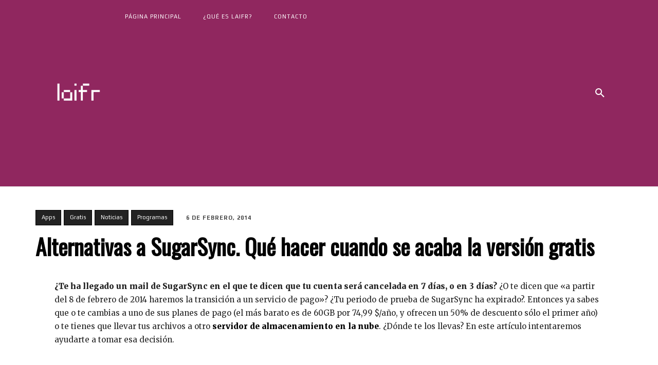

--- FILE ---
content_type: text/html; charset=utf-8
request_url: https://www.google.com/recaptcha/api2/aframe
body_size: 270
content:
<!DOCTYPE HTML><html><head><meta http-equiv="content-type" content="text/html; charset=UTF-8"></head><body><script nonce="6y8ME2XVThNx95KA9xL5RQ">/** Anti-fraud and anti-abuse applications only. See google.com/recaptcha */ try{var clients={'sodar':'https://pagead2.googlesyndication.com/pagead/sodar?'};window.addEventListener("message",function(a){try{if(a.source===window.parent){var b=JSON.parse(a.data);var c=clients[b['id']];if(c){var d=document.createElement('img');d.src=c+b['params']+'&rc='+(localStorage.getItem("rc::a")?sessionStorage.getItem("rc::b"):"");window.document.body.appendChild(d);sessionStorage.setItem("rc::e",parseInt(sessionStorage.getItem("rc::e")||0)+1);localStorage.setItem("rc::h",'1768731403630');}}}catch(b){}});window.parent.postMessage("_grecaptcha_ready", "*");}catch(b){}</script></body></html>